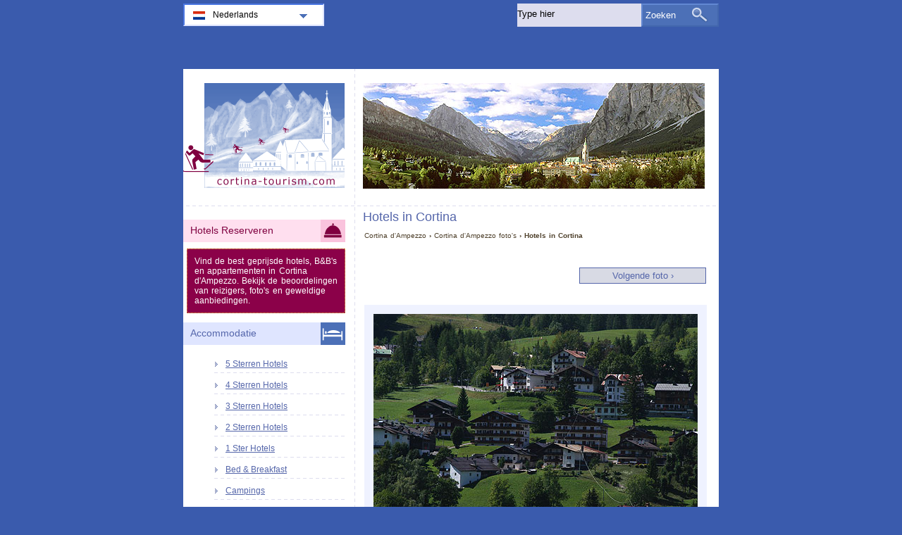

--- FILE ---
content_type: text/html; charset=utf-8
request_url: https://www.cortina-tourism.com/nl/cortina-d-ampezzo-foto-s/hotels-in-cortina-foto.html
body_size: 2571
content:
<!DOCTYPE html PUBLIC "-//W3C//DTD XHTML 1.0 Transitional//EN" "http://www.w3.org/TR/xhtml1/DTD/xhtml1-transitional.dtd">
<html xmlns="http://www.w3.org/1999/xhtml" xml:lang="nl" lang="nl">
<head>
	<meta http-equiv="Content-Type" content="text/html;charset=utf-8" />
	<title>Hotels in Cortina</title>
	<base href="https://www.cortina-tourism.com" />
	<meta name="description" content="Hotels in Cortina foto" />
	<meta name="keywords" content="hotels in cortina foto, cortina d'ampezzo foto's" />
	<link href="https://www.cortina-tourism.com/nl/cortina-d-ampezzo-foto-s/hotels-in-cortina-foto.html" rel="canonical" />
	<link rel="shortcut icon" href="/favicon.ico" type="image/x-icon" />
	<link type="text/css" rel="stylesheet" href="/min/?b=css&amp;f=styles.css,styles_new.css,igallery.css" />
		</head>

<body>
    <div id="container">
        <div id="header">
            <h1 id="hGallery">Hotels in Cortina</h1> 
            <div id="logo">
                <img src="img/cortina.png" alt="Cortina d'Ampezzo" />
            </div>
        </div>
        <div id="gallery">    
    <p id="breadcrumb">
                            <a href="/nl/" title="Cortina d'Ampezzo">Cortina d'Ampezzo</a> &#8250;
                                    
                                    <a href="/nl/cortina-d-ampezzo-foto-s.html" title="Cortina d'Ampezzo foto's">Cortina d'Ampezzo foto's</a> &#8250;
                                    
                            Hotels in Cortina                
    
    

            <ul id="galNavBar">
            
                            <li class="activeNext"><a href="/nl/cortina-d-ampezzo-foto-s/hotel-in-cortina-d-ampezzo-foto.html" title="Hotel in Cortina d'Ampezzo">Volgende foto &#8250;</a></li>
              
        </ul>
        <img src="./img/gallery/nl/hotels-in-cortina.jpg" alt="Hotels in Cortina foto" />
            </div><!--/content-->
<div id="nav">
<h3 id="hbookingMenu">Hotels Reserveren</h3>
    <p class="bookingsPromo">Vind de best geprijsde hotels, B&B's en appartementen in Cortina d'Ampezzo. Bekijk de beoordelingen van reizigers, foto's en geweldige aanbiedingen.</p>
	
            <h3 id="hAccommodationMenu">Accommodatie</h3>
        <ul id="accommodationMenu">
                                    <li><a href="/nl/hotels-cortina/5-sterren-hotels.html" title="5 Sterren Hotels Cortina d'Ampezzo">5 Sterren Hotels</a></li>
                            <li><a href="/nl/hotels-cortina/4-sterren-hotels.html" title="4 Sterren Hotels Cortina d'Ampezzo">4 Sterren Hotels</a></li>
                            <li><a href="/nl/hotels-cortina/3-sterren-hotels.html" title="3 Sterren Hotels Cortina d'Ampezzo">3 Sterren Hotels</a></li>
                            <li><a href="/nl/hotels-cortina/2-sterren-hotels.html" title="2 Sterren Hotels Cortina d'Ampezzo">2 Sterren Hotels</a></li>
                            <li><a href="/nl/hotels-cortina/1-ster-hotels.html" title="1 Ster Hotels Cortina d'Ampezzo">1 Ster Hotels</a></li>
                                                <li><a href="/nl/bed-breakfast-cortina/bed-and-breakfast.html" title="Bed &amp; Breakfast  in Cortina d'Ampezzo">Bed &amp; Breakfast</a></li>
                                    <li><a href="/nl/campings-cortina/campings.html" title="Campings  in Cortina d'Ampezzo">Campings</a></li>
                </ul>
                <h3 id="hInfoMenu">Informatie</h3>
        <ul id="infoMenu">
             
                            <li><a href="/nl/cortina-d-ampezzo-italie.html" title="Cortina d'Ampezzo Italië">Cortina d'Ampezzo Italië</a></li>
                            <li><a href="/nl/hoe-kunt-u-in-cortina-d-ampezzo-komen.html" title="Hoe kunt u in Cortina d'Ampezzo komen">Hoe kunt u in Cortina d'Ampezzo komen</a></li>
                            <li><a href="/nl/kaart-cortina-ampezzo.html" title="Cortina d'Ampezzo op de Kaart">Cortina d'Ampezzo op de Kaart</a></li>
                            <li><a href="/nl/weer-in-cortina.html" title="Weer in Cortina d'Ampezzo">Weer in Cortina d'Ampezzo</a></li>
                            <li><a href="/nl/skien-en-snowboarden-in-cortina.html" title="Skien en Snowboarden in Cortina">Skien en Snowboarden in Cortina</a></li>
                            <li><a href="/nl/cortina-in-nummers.html" title="Cortina in nummers">Cortina in nummers</a></li>
                            <li><a href="/nl/vvv-kantoren-cortina.html" title="VVV-kantoren Cortina">VVV-kantoren Cortina</a></li>
                            <li><a href="/nl/auto-huren-in-cortina.html" title="Auto’s huren in Cortina">Auto’s huren in Cortina</a></li>
                            <li><a href="/nl/de-regole-museums-van-cortina.html" title="De Regole Museums van Cortina">De Regole Museums van Cortina</a></li>
                            <li><a href="/nl/openbaar-vervoer-in-cortina.html" title="Openbaar vervoer in Cortina">Openbaar vervoer in Cortina</a></li>
                            <li><a href="/nl/openlucht-museum-cortina.html" title="Openlucht museum Cortina">Openlucht museum Cortina</a></li>
                            <li><a href="/nl/webcam-cortina.html" title="Webcam Cortina d'Ampezzo">Webcam Cortina d'Ampezzo</a></li>
                            <li><a href="/nl/olympische-winterspelen-cortina.html" title="Olympische Winterspelen 1956">Olympische Winterspelen 1956</a></li>
                            <li><a href="/nl/winkelen-in-cortina.html" title="Winkelen in Cortina">Winkelen in Cortina</a></li>
                            <li><a href="/nl/apres-skien-in-cortina.html" title="Après Skiën in Cortina">Après Skiën in Cortina</a></li>
                    
                            <li><a href="/nl/cortina-d-ampezzo-foto-s.html" title="Cortina d'Ampezzo foto's">Cortina d'Ampezzo foto's</a></li>
                </ul>
    
            <h3 id="hAttractionsMenu">Attracties</h3>
        <ul id="attractionsMenu">
                            <li><a href="/nl/attracties-cortina/skigebieden.html" title="Skigebieden">Skigebieden</a></li>
                            <li><a href="/nl/attracties-cortina/kastelen.html" title="Kastelen in Cortina">Kastelen in Cortina</a></li>
                    </ul>
    

    

	        <h3 id="hFoodDrinkMenu">Eten en Drinken</h3>
        <ul id="foodDrinkMenu">
                        	<li><a href="/nl/restaurants-cortina/restaurants.html" title="Restaurants">Restaurants</a></li>
                        	<li><a href="/nl/pizzeria-s-cortina/pizzeria-s.html" title="Pizzeria's">Pizzeria's</a></li>
                        	<li><a href="/nl/cafes-cortina/cafes.html" title="Cafes">Cafes</a></li>
                    </ul>
    
</div><!--end nav-->    <script id='rc-connect' data-container='rc-connect-container' data-preflang='nl' data-template='universal' data-enable-return-checkbox='true' data-target='parent' data-rcid='worldtourism_ro_rc' data-hide-modules='why,manage,hero' data-form-hollow='false' data-box-shadow='false' data-button-radius='8' data-button-size='large'></script>
    <div id="footer">
        <ul>
            <li>
			Cortina Tourism 2026 &copy; 
			<a href="/nl/sitemap.html" title="Sitemap" >Sitemap</a>
        	<a href="/nl/contact.html" title="Contact" >Contact</a>	
			<a href="/nl/algemene-voorwaarden.html" title="Algemene voorwaarden" >Algemene voorwaarden</a>
			<a href="/nl/privacy.html" title="Privacy">Privacy</a>
			</li>

        </ul>
    </div>
</div>
<div id="toplinkscontainer">
	<div id="toplinks">
	<ul id="lang_btn"><li id="lang"><a class="orderBy" href="nl/" title="Cortina d'Ampezzo" hreflang="nl" id="NL">Nederlands<!--[if gte IE 7]><!--></a><!--<![endif]-->
	<!--[if lte IE 6]><table><tr><td><![endif]--><ul><li><a href="/" title="Cortina d'Ampezzo" hreflang="it" id="IT">Italiano</a></li><li><a href="/en/" title="Cortina d'Ampezzo" hreflang="en" id="EN">English</a></li><li><a href="/de/" title="Cortina d'Ampezzo" hreflang="de" id="DE">Deutsch</a></li><li><a href="/fr/" title="Cortina d'Ampezzo" hreflang="fr" id="FR">Français</a></li><li><a href="/es/" title="Cortina d'Ampezzo" hreflang="es" id="ES">Español</a></li><li><a href="/ru/" title="Кортина-д'Ампеццо" hreflang="ru" id="RU">Русский</a></li><li><a href="/ro/" title="Cortina d'Ampezzo" hreflang="ro" id="RO">Română</a></li></ul></li><!--[if lte IE 6]></td></tr></table></a><![endif]-->    </ul>

    <form action="/nl/zoeken.html" method="post">
        <p><input type="text" name="search" id="search" value="Type hier"/>
        <button type="submit">Zoeken</button></p>
    </form>

    </div>
</div>

<script type="text/javascript" src="/min/?b=js&amp;f=lang/nl.lang.js,common.js"></script>


<script type="text/javascript">
  var _paq = _paq || [];
  _paq.push(["trackPageView"]);
  _paq.push(["enableLinkTracking"]);

  (function() {
    var u=(("https:" == document.location.protocol) ? "https" : "http") + "://www.europa-tourism.com/piwik/";
    _paq.push(["setTrackerUrl", u+"piwik.php"]);
    _paq.push(["setSiteId", "31"]);
    var d=document, g=d.createElement("script"), s=d.getElementsByTagName("script")[0]; g.type="text/javascript";
    g.defer=true; g.async=true; g.src=u+"piwik.js"; s.parentNode.insertBefore(g,s);
  })();
</script>
<script defer src="https://static.cloudflareinsights.com/beacon.min.js/vcd15cbe7772f49c399c6a5babf22c1241717689176015" integrity="sha512-ZpsOmlRQV6y907TI0dKBHq9Md29nnaEIPlkf84rnaERnq6zvWvPUqr2ft8M1aS28oN72PdrCzSjY4U6VaAw1EQ==" data-cf-beacon='{"version":"2024.11.0","token":"e62cc3e312134872a4380bff696d52ad","r":1,"server_timing":{"name":{"cfCacheStatus":true,"cfEdge":true,"cfExtPri":true,"cfL4":true,"cfOrigin":true,"cfSpeedBrain":true},"location_startswith":null}}' crossorigin="anonymous"></script>
</body>
</html>